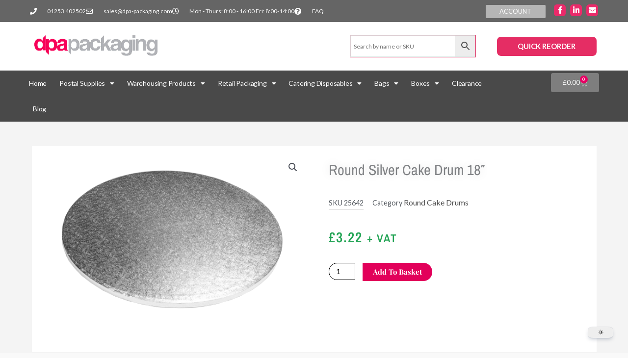

--- FILE ---
content_type: text/css
request_url: https://www.dpa-packaging.com/wp-content/uploads/elementor/css/post-294.css?ver=1766466335
body_size: 1915
content:
.elementor-294 .elementor-element.elementor-element-132f5a > .elementor-container > .elementor-column > .elementor-widget-wrap{align-content:center;align-items:center;}.elementor-294 .elementor-element.elementor-element-132f5a:not(.elementor-motion-effects-element-type-background), .elementor-294 .elementor-element.elementor-element-132f5a > .elementor-motion-effects-container > .elementor-motion-effects-layer{background-color:#656565;}.elementor-294 .elementor-element.elementor-element-132f5a > .elementor-container{max-width:1159px;min-height:45px;}.elementor-294 .elementor-element.elementor-element-132f5a{transition:background 0.3s, border 0.3s, border-radius 0.3s, box-shadow 0.3s;}.elementor-294 .elementor-element.elementor-element-132f5a > .elementor-background-overlay{transition:background 0.3s, border-radius 0.3s, opacity 0.3s;}.elementor-294 .elementor-element.elementor-element-7bafeaa1 .elementor-icon-list-items:not(.elementor-inline-items) .elementor-icon-list-item:not(:last-child){padding-block-end:calc(28px/2);}.elementor-294 .elementor-element.elementor-element-7bafeaa1 .elementor-icon-list-items:not(.elementor-inline-items) .elementor-icon-list-item:not(:first-child){margin-block-start:calc(28px/2);}.elementor-294 .elementor-element.elementor-element-7bafeaa1 .elementor-icon-list-items.elementor-inline-items .elementor-icon-list-item{margin-inline:calc(28px/2);}.elementor-294 .elementor-element.elementor-element-7bafeaa1 .elementor-icon-list-items.elementor-inline-items{margin-inline:calc(-28px/2);}.elementor-294 .elementor-element.elementor-element-7bafeaa1 .elementor-icon-list-items.elementor-inline-items .elementor-icon-list-item:after{inset-inline-end:calc(-28px/2);}.elementor-294 .elementor-element.elementor-element-7bafeaa1 .elementor-icon-list-icon i{color:#ffffff;transition:color 0.3s;}.elementor-294 .elementor-element.elementor-element-7bafeaa1 .elementor-icon-list-icon svg{fill:#ffffff;transition:fill 0.3s;}.elementor-294 .elementor-element.elementor-element-7bafeaa1{--e-icon-list-icon-size:14px;--icon-vertical-offset:0px;}.elementor-294 .elementor-element.elementor-element-7bafeaa1 .elementor-icon-list-icon{padding-inline-end:13px;}.elementor-294 .elementor-element.elementor-element-7bafeaa1 .elementor-icon-list-item > .elementor-icon-list-text, .elementor-294 .elementor-element.elementor-element-7bafeaa1 .elementor-icon-list-item > a{font-size:12px;}.elementor-294 .elementor-element.elementor-element-7bafeaa1 .elementor-icon-list-text{color:#ffffff;transition:color 0.3s;}.elementor-294 .elementor-element.elementor-element-84b094e .elementor-button{background-color:#b5b5b5;padding:7px 7px 7px 7px;}.elementor-294 .elementor-element.elementor-element-84b094e > .elementor-widget-container{margin:5px 5px 5px 5px;}.elementor-294 .elementor-element.elementor-element-323c7a6b{--grid-template-columns:repeat(0, auto);--icon-size:15px;--grid-column-gap:6px;--grid-row-gap:0px;}.elementor-294 .elementor-element.elementor-element-323c7a6b .elementor-widget-container{text-align:right;}.elementor-294 .elementor-element.elementor-element-323c7a6b .elementor-social-icon{background-color:#ea2a6a;--icon-padding:0.3em;}.elementor-294 .elementor-element.elementor-element-323c7a6b .elementor-social-icon i{color:#ffffff;}.elementor-294 .elementor-element.elementor-element-323c7a6b .elementor-social-icon svg{fill:#ffffff;}.elementor-294 .elementor-element.elementor-element-323c7a6b .elementor-icon{border-radius:6px 6px 6px 6px;}.elementor-294 .elementor-element.elementor-element-323c7a6b .elementor-social-icon:hover{background-color:#e8e8e8;}.elementor-294 .elementor-element.elementor-element-7852b68e > .elementor-container > .elementor-column > .elementor-widget-wrap{align-content:center;align-items:center;}.elementor-294 .elementor-element.elementor-element-7852b68e:not(.elementor-motion-effects-element-type-background), .elementor-294 .elementor-element.elementor-element-7852b68e > .elementor-motion-effects-container > .elementor-motion-effects-layer{background-color:#ffffff;}.elementor-294 .elementor-element.elementor-element-7852b68e > .elementor-container{max-width:1152px;min-height:98px;}.elementor-294 .elementor-element.elementor-element-7852b68e{border-style:solid;border-width:0px 0px 1px 0px;border-color:#d8d8d8;transition:background 0.3s, border 0.3s, border-radius 0.3s, box-shadow 0.3s;margin-top:0px;margin-bottom:0px;padding:0px 0px 0px 0px;}.elementor-294 .elementor-element.elementor-element-7852b68e > .elementor-background-overlay{transition:background 0.3s, border-radius 0.3s, opacity 0.3s;}.elementor-294 .elementor-element.elementor-element-365314fe > .elementor-element-populated{margin:0px 0px 0px 0px;--e-column-margin-right:0px;--e-column-margin-left:0px;padding:0px 20px 0px 0px;}.elementor-294 .elementor-element.elementor-element-7aba110{text-align:center;}.elementor-294 .elementor-element.elementor-element-43c8bb4 > .elementor-widget-container{border-style:solid;border-width:1px 1px 1px 1px;border-color:var( --e-global-color-c509b9f );border-radius:0px 0px 0px 0px;}.elementor-294 .elementor-element.elementor-element-78c9ea1 .elementor-button{background-color:#E52D64;font-weight:800;fill:#FFFFFF;color:#FFFFFF;border-radius:8px 8px 8px 8px;}.elementor-294 .elementor-element.elementor-element-78c9ea1 .elementor-button:hover, .elementor-294 .elementor-element.elementor-element-78c9ea1 .elementor-button:focus{background-color:#E52D64;color:#FFFFFF;}.elementor-294 .elementor-element.elementor-element-78c9ea1 .elementor-button:hover svg, .elementor-294 .elementor-element.elementor-element-78c9ea1 .elementor-button:focus svg{fill:#FFFFFF;}.elementor-294 .elementor-element.elementor-element-5a0f2c5:not(.elementor-motion-effects-element-type-background), .elementor-294 .elementor-element.elementor-element-5a0f2c5 > .elementor-motion-effects-container > .elementor-motion-effects-layer{background-color:#494949;}.elementor-294 .elementor-element.elementor-element-5a0f2c5 > .elementor-container{max-width:1172px;}.elementor-294 .elementor-element.elementor-element-5a0f2c5{transition:background 0.3s, border 0.3s, border-radius 0.3s, box-shadow 0.3s;}.elementor-294 .elementor-element.elementor-element-5a0f2c5 > .elementor-background-overlay{transition:background 0.3s, border-radius 0.3s, opacity 0.3s;}.elementor-294 .elementor-element.elementor-element-267611a > .elementor-element-populated{margin:0px 0px 0px 0px;--e-column-margin-right:0px;--e-column-margin-left:0px;padding:0px 0px 0px 0px;}.elementor-294 .elementor-element.elementor-element-18c36f08 .elementor-menu-toggle{margin-left:auto;background-color:rgba(0,0,0,0);}.elementor-294 .elementor-element.elementor-element-18c36f08 .elementor-nav-menu .elementor-item{font-size:14px;font-weight:500;letter-spacing:-0.2px;}.elementor-294 .elementor-element.elementor-element-18c36f08 .elementor-nav-menu--main .elementor-item{color:#ffffff;fill:#ffffff;padding-left:5px;padding-right:5px;padding-top:16px;padding-bottom:16px;}.elementor-294 .elementor-element.elementor-element-18c36f08 .elementor-nav-menu--main .elementor-item:hover,
					.elementor-294 .elementor-element.elementor-element-18c36f08 .elementor-nav-menu--main .elementor-item.elementor-item-active,
					.elementor-294 .elementor-element.elementor-element-18c36f08 .elementor-nav-menu--main .elementor-item.highlighted,
					.elementor-294 .elementor-element.elementor-element-18c36f08 .elementor-nav-menu--main .elementor-item:focus{color:#fff;}.elementor-294 .elementor-element.elementor-element-18c36f08 .elementor-nav-menu--main:not(.e--pointer-framed) .elementor-item:before,
					.elementor-294 .elementor-element.elementor-element-18c36f08 .elementor-nav-menu--main:not(.e--pointer-framed) .elementor-item:after{background-color:#ea2a6a;}.elementor-294 .elementor-element.elementor-element-18c36f08 .e--pointer-framed .elementor-item:before,
					.elementor-294 .elementor-element.elementor-element-18c36f08 .e--pointer-framed .elementor-item:after{border-color:#ea2a6a;}.elementor-294 .elementor-element.elementor-element-18c36f08{--e-nav-menu-horizontal-menu-item-margin:calc( 16px / 2 );--nav-menu-icon-size:34px;}.elementor-294 .elementor-element.elementor-element-18c36f08 .elementor-nav-menu--main:not(.elementor-nav-menu--layout-horizontal) .elementor-nav-menu > li:not(:last-child){margin-bottom:16px;}.elementor-294 .elementor-element.elementor-element-18c36f08 .elementor-nav-menu--dropdown{background-color:#f9f9f9;border-radius:10px 10px 10px 10px;}.elementor-294 .elementor-element.elementor-element-18c36f08 .elementor-nav-menu--dropdown a:hover,
					.elementor-294 .elementor-element.elementor-element-18c36f08 .elementor-nav-menu--dropdown a:focus,
					.elementor-294 .elementor-element.elementor-element-18c36f08 .elementor-nav-menu--dropdown a.elementor-item-active,
					.elementor-294 .elementor-element.elementor-element-18c36f08 .elementor-nav-menu--dropdown a.highlighted{background-color:#e2045d;}.elementor-294 .elementor-element.elementor-element-18c36f08 .elementor-nav-menu--dropdown li:first-child a{border-top-left-radius:10px;border-top-right-radius:10px;}.elementor-294 .elementor-element.elementor-element-18c36f08 .elementor-nav-menu--dropdown li:last-child a{border-bottom-right-radius:10px;border-bottom-left-radius:10px;}.elementor-294 .elementor-element.elementor-element-18c36f08 .elementor-nav-menu--main .elementor-nav-menu--dropdown, .elementor-294 .elementor-element.elementor-element-18c36f08 .elementor-nav-menu__container.elementor-nav-menu--dropdown{box-shadow:0px 11px 10px 0px rgba(0,0,0,0.5);}.elementor-294 .elementor-element.elementor-element-18c36f08 .elementor-nav-menu--dropdown a{padding-left:13px;padding-right:13px;}.elementor-294 .elementor-element.elementor-element-18c36f08 .elementor-nav-menu--dropdown li:not(:last-child){border-style:solid;border-color:rgba(198,0,66,0.18);border-bottom-width:1px;}.elementor-294 .elementor-element.elementor-element-18c36f08 div.elementor-menu-toggle{color:#eaeaea;}.elementor-294 .elementor-element.elementor-element-18c36f08 div.elementor-menu-toggle svg{fill:#eaeaea;}.elementor-294 .elementor-element.elementor-element-240bae3 > .elementor-element-populated{margin:0px 0px 0px 0px;--e-column-margin-right:0px;--e-column-margin-left:0px;padding:0px 0px 0px 0px;}.elementor-294 .elementor-element.elementor-element-7d08bce{width:var( --container-widget-width, 100% );max-width:100%;--container-widget-width:100%;--container-widget-flex-grow:0;--main-alignment:right;--divider-style:solid;--subtotal-divider-style:solid;--elementor-remove-from-cart-button:none;--remove-from-cart-button:block;--toggle-button-text-color:#ffffff;--toggle-button-icon-color:#efefef;--toggle-button-background-color:#7E7E7E;--toggle-button-border-width:0px;--toggle-button-border-radius:4px;--toggle-icon-size:15px;--items-indicator-background-color:#e80064;--cart-border-style:none;--cart-footer-layout:1fr 1fr;--products-max-height-sidecart:calc(100vh - 240px);--products-max-height-minicart:calc(100vh - 385px);}.elementor-294 .elementor-element.elementor-element-7d08bce > .elementor-widget-container{margin:5px 5px 5px 5px;padding:0px 0px 0px 0px;}.elementor-294 .elementor-element.elementor-element-7d08bce .elementor-menu-cart__toggle .elementor-button{font-size:13px;gap:14px;}.elementor-294 .elementor-element.elementor-element-7d08bce .elementor-menu-cart__subtotal{font-size:1px;}.elementor-294 .elementor-element.elementor-element-7d08bce .widget_shopping_cart_content{--subtotal-divider-left-width:0;--subtotal-divider-right-width:0;}.elementor-theme-builder-content-area{height:400px;}.elementor-location-header:before, .elementor-location-footer:before{content:"";display:table;clear:both;}@media(max-width:1024px){.elementor-294 .elementor-element.elementor-element-132f5a{padding:10px 20px 10px 20px;}.elementor-294 .elementor-element.elementor-element-323c7a6b .elementor-social-icon{--icon-padding:0.9em;}.elementor-294 .elementor-element.elementor-element-7852b68e{padding:40px 20px 40px 20px;}}@media(max-width:767px){.elementor-294 .elementor-element.elementor-element-132f5a{padding:10px 20px 10px 20px;}.elementor-294 .elementor-element.elementor-element-7bafeaa1 .elementor-icon-list-items:not(.elementor-inline-items) .elementor-icon-list-item:not(:last-child){padding-block-end:calc(20px/2);}.elementor-294 .elementor-element.elementor-element-7bafeaa1 .elementor-icon-list-items:not(.elementor-inline-items) .elementor-icon-list-item:not(:first-child){margin-block-start:calc(20px/2);}.elementor-294 .elementor-element.elementor-element-7bafeaa1 .elementor-icon-list-items.elementor-inline-items .elementor-icon-list-item{margin-inline:calc(20px/2);}.elementor-294 .elementor-element.elementor-element-7bafeaa1 .elementor-icon-list-items.elementor-inline-items{margin-inline:calc(-20px/2);}.elementor-294 .elementor-element.elementor-element-7bafeaa1 .elementor-icon-list-items.elementor-inline-items .elementor-icon-list-item:after{inset-inline-end:calc(-20px/2);}.elementor-294 .elementor-element.elementor-element-7bafeaa1 .elementor-icon-list-item > .elementor-icon-list-text, .elementor-294 .elementor-element.elementor-element-7bafeaa1 .elementor-icon-list-item > a{line-height:1.9em;}.elementor-294 .elementor-element.elementor-element-351217a4 > .elementor-element-populated{margin:0px 0px 0px 0px;--e-column-margin-right:0px;--e-column-margin-left:0px;}.elementor-294 .elementor-element.elementor-element-323c7a6b .elementor-widget-container{text-align:center;}.elementor-294 .elementor-element.elementor-element-7852b68e{padding:0px 0px 0px 0px;}.elementor-294 .elementor-element.elementor-element-365314fe{width:100%;}.elementor-294 .elementor-element.elementor-element-365314fe > .elementor-element-populated{margin:0px 0px 0px 0px;--e-column-margin-right:0px;--e-column-margin-left:0px;padding:10px 10px 10px 10px;}.elementor-294 .elementor-element.elementor-element-7aba110 > .elementor-widget-container{margin:0px 0px -15px 0px;}.elementor-294 .elementor-element.elementor-element-c0a6ada > .elementor-element-populated{margin:-0px 0px 0px 0px;--e-column-margin-right:0px;--e-column-margin-left:0px;padding:10px 10px 10px 10px;}.elementor-294 .elementor-element.elementor-element-c3f3609 > .elementor-element-populated{margin:-10px 0px 0px 0px;--e-column-margin-right:0px;--e-column-margin-left:0px;}.elementor-294 .elementor-element.elementor-element-78c9ea1 > .elementor-widget-container{margin:10px 10px 10px 10px;}.elementor-294 .elementor-element.elementor-element-5a0f2c5{padding:10px 10px 10px 10px;}.elementor-294 .elementor-element.elementor-element-267611a{width:30%;}.elementor-294 .elementor-element.elementor-element-18c36f08 .elementor-nav-menu--dropdown a{padding-top:13px;padding-bottom:13px;}.elementor-294 .elementor-element.elementor-element-18c36f08 .elementor-nav-menu--main > .elementor-nav-menu > li > .elementor-nav-menu--dropdown, .elementor-294 .elementor-element.elementor-element-18c36f08 .elementor-nav-menu__container.elementor-nav-menu--dropdown{margin-top:2px !important;}.elementor-294 .elementor-element.elementor-element-240bae3{width:70%;}.elementor-294 .elementor-element.elementor-element-7d08bce{--main-alignment:left;}}@media(min-width:768px){.elementor-294 .elementor-element.elementor-element-971618d{width:79.724%;}.elementor-294 .elementor-element.elementor-element-9a00a91{width:11.475%;}.elementor-294 .elementor-element.elementor-element-351217a4{width:8.8%;}.elementor-294 .elementor-element.elementor-element-365314fe{width:24.74%;}.elementor-294 .elementor-element.elementor-element-4a67067{width:31.58%;}.elementor-294 .elementor-element.elementor-element-c0a6ada{width:22.308%;}.elementor-294 .elementor-element.elementor-element-d2cb450{width:3.715%;}.elementor-294 .elementor-element.elementor-element-c3f3609{width:17.652%;}.elementor-294 .elementor-element.elementor-element-267611a{width:83.788%;}.elementor-294 .elementor-element.elementor-element-240bae3{width:16.212%;}}@media(max-width:1024px) and (min-width:768px){.elementor-294 .elementor-element.elementor-element-971618d{width:70%;}.elementor-294 .elementor-element.elementor-element-351217a4{width:30%;}}

--- FILE ---
content_type: text/css
request_url: https://www.dpa-packaging.com/wp-content/uploads/elementor/css/post-1786.css?ver=1766466335
body_size: 1506
content:
.elementor-1786 .elementor-element.elementor-element-3432ed20 > .elementor-container > .elementor-column > .elementor-widget-wrap{align-content:center;align-items:center;}.elementor-1786 .elementor-element.elementor-element-3432ed20:not(.elementor-motion-effects-element-type-background), .elementor-1786 .elementor-element.elementor-element-3432ed20 > .elementor-motion-effects-container > .elementor-motion-effects-layer{background-color:transparent;background-image:linear-gradient(360deg, #575860 0%, #3a3a3a 100%);}.elementor-1786 .elementor-element.elementor-element-3432ed20{border-style:solid;border-width:10px 0px 0px 0px;border-color:#f70058;transition:background 0.3s, border 0.3s, border-radius 0.3s, box-shadow 0.3s;padding:70px 0px 20px 0px;}.elementor-1786 .elementor-element.elementor-element-3432ed20 > .elementor-background-overlay{transition:background 0.3s, border-radius 0.3s, opacity 0.3s;}.elementor-1786 .elementor-element.elementor-element-45c0361 > .elementor-element-populated{margin:0px 0px 0px 0px;--e-column-margin-right:0px;--e-column-margin-left:0px;padding:0px 0px 0px 0px;}.elementor-1786 .elementor-element.elementor-element-56783853{margin-top:0px;margin-bottom:0px;padding:0px 0px 0px 0px;}.elementor-1786 .elementor-element.elementor-element-21b8911d .elementor-heading-title{font-size:15px;font-weight:600;text-transform:uppercase;color:#f70058;}.elementor-1786 .elementor-element.elementor-element-106e87bb .elementor-icon-list-items:not(.elementor-inline-items) .elementor-icon-list-item:not(:last-child){padding-block-end:calc(1px/2);}.elementor-1786 .elementor-element.elementor-element-106e87bb .elementor-icon-list-items:not(.elementor-inline-items) .elementor-icon-list-item:not(:first-child){margin-block-start:calc(1px/2);}.elementor-1786 .elementor-element.elementor-element-106e87bb .elementor-icon-list-items.elementor-inline-items .elementor-icon-list-item{margin-inline:calc(1px/2);}.elementor-1786 .elementor-element.elementor-element-106e87bb .elementor-icon-list-items.elementor-inline-items{margin-inline:calc(-1px/2);}.elementor-1786 .elementor-element.elementor-element-106e87bb .elementor-icon-list-items.elementor-inline-items .elementor-icon-list-item:after{inset-inline-end:calc(-1px/2);}.elementor-1786 .elementor-element.elementor-element-106e87bb .elementor-icon-list-icon i{transition:color 0.3s;}.elementor-1786 .elementor-element.elementor-element-106e87bb .elementor-icon-list-icon svg{transition:fill 0.3s;}.elementor-1786 .elementor-element.elementor-element-106e87bb{--e-icon-list-icon-size:6px;--icon-vertical-offset:0px;}.elementor-1786 .elementor-element.elementor-element-106e87bb .elementor-icon-list-icon{padding-inline-end:0px;}.elementor-1786 .elementor-element.elementor-element-106e87bb .elementor-icon-list-item > .elementor-icon-list-text, .elementor-1786 .elementor-element.elementor-element-106e87bb .elementor-icon-list-item > a{font-size:14px;font-weight:300;line-height:1.5em;}.elementor-1786 .elementor-element.elementor-element-106e87bb .elementor-icon-list-text{color:#ffffff;transition:color 0.3s;}.elementor-1786 .elementor-element.elementor-element-3df78df9 .elementor-heading-title{font-size:15px;font-weight:600;text-transform:uppercase;color:#f70058;}.elementor-1786 .elementor-element.elementor-element-b400fb4{line-height:1.4em;color:#ffffff;}.elementor-1786 .elementor-element.elementor-element-4bb620f6 .elementor-heading-title{font-size:15px;font-weight:600;text-transform:uppercase;color:#f70058;}.elementor-1786 .elementor-element.elementor-element-631c43a4{font-size:14px;font-weight:300;color:#ffffff;}.elementor-1786 .elementor-element.elementor-element-397ce3e .elementor-field-group{padding-right:calc( 0px/2 );padding-left:calc( 0px/2 );margin-bottom:0px;}.elementor-1786 .elementor-element.elementor-element-397ce3e .elementor-form-fields-wrapper{margin-left:calc( -0px/2 );margin-right:calc( -0px/2 );margin-bottom:-0px;}.elementor-1786 .elementor-element.elementor-element-397ce3e .elementor-field-group.recaptcha_v3-bottomleft, .elementor-1786 .elementor-element.elementor-element-397ce3e .elementor-field-group.recaptcha_v3-bottomright{margin-bottom:0;}body.rtl .elementor-1786 .elementor-element.elementor-element-397ce3e .elementor-labels-inline .elementor-field-group > label{padding-left:0px;}body:not(.rtl) .elementor-1786 .elementor-element.elementor-element-397ce3e .elementor-labels-inline .elementor-field-group > label{padding-right:0px;}body .elementor-1786 .elementor-element.elementor-element-397ce3e .elementor-labels-above .elementor-field-group > label{padding-bottom:0px;}.elementor-1786 .elementor-element.elementor-element-397ce3e .elementor-field-group > label, .elementor-1786 .elementor-element.elementor-element-397ce3e .elementor-field-subgroup label{color:#ffffff;}.elementor-1786 .elementor-element.elementor-element-397ce3e .elementor-field-group > label{font-size:12px;}.elementor-1786 .elementor-element.elementor-element-397ce3e .elementor-field-type-html{padding-bottom:0px;}.elementor-1786 .elementor-element.elementor-element-397ce3e .elementor-field-group .elementor-field{color:#000000;}.elementor-1786 .elementor-element.elementor-element-397ce3e .elementor-field-group .elementor-field, .elementor-1786 .elementor-element.elementor-element-397ce3e .elementor-field-subgroup label{font-size:14px;font-weight:300;}.elementor-1786 .elementor-element.elementor-element-397ce3e .elementor-field-group .elementor-field:not(.elementor-select-wrapper){background-color:#ffffff;border-width:0px 0px 0px 0px;border-radius:0px 0px 0px 0px;}.elementor-1786 .elementor-element.elementor-element-397ce3e .elementor-field-group .elementor-select-wrapper select{background-color:#ffffff;border-width:0px 0px 0px 0px;border-radius:0px 0px 0px 0px;}.elementor-1786 .elementor-element.elementor-element-397ce3e .elementor-button{font-size:14px;font-weight:600;text-transform:uppercase;border-radius:0px 0px 0px 0px;}.elementor-1786 .elementor-element.elementor-element-397ce3e .e-form__buttons__wrapper__button-next{background-color:#f70058;color:#ffffff;}.elementor-1786 .elementor-element.elementor-element-397ce3e .elementor-button[type="submit"]{background-color:#f70058;color:#ffffff;}.elementor-1786 .elementor-element.elementor-element-397ce3e .elementor-button[type="submit"] svg *{fill:#ffffff;}.elementor-1786 .elementor-element.elementor-element-397ce3e .e-form__buttons__wrapper__button-previous{color:#ffffff;}.elementor-1786 .elementor-element.elementor-element-397ce3e .e-form__buttons__wrapper__button-next:hover{background-color:#00ce1b;color:#ffffff;}.elementor-1786 .elementor-element.elementor-element-397ce3e .elementor-button[type="submit"]:hover{background-color:#00ce1b;color:#ffffff;}.elementor-1786 .elementor-element.elementor-element-397ce3e .elementor-button[type="submit"]:hover svg *{fill:#ffffff;}.elementor-1786 .elementor-element.elementor-element-397ce3e .e-form__buttons__wrapper__button-previous:hover{color:#ffffff;}.elementor-1786 .elementor-element.elementor-element-397ce3e{--e-form-steps-indicators-spacing:20px;--e-form-steps-indicator-padding:30px;--e-form-steps-indicator-inactive-secondary-color:#ffffff;--e-form-steps-indicator-active-secondary-color:#ffffff;--e-form-steps-indicator-completed-secondary-color:#ffffff;--e-form-steps-divider-width:1px;--e-form-steps-divider-gap:10px;}.elementor-1786 .elementor-element.elementor-element-ed0218a > .elementor-widget-container{margin:30px 0px 0px 0px;padding:10px 10px 10px 10px;}.elementor-1786 .elementor-element.elementor-element-ed0218a{font-size:13px;font-weight:300;color:#999999;}.elementor-1786 .elementor-element.elementor-element-7fbaa84b{border-style:dotted;border-width:1px 0px 0px 0px;border-color:rgba(255,255,255,0.56);margin-top:0px;margin-bottom:0px;padding:30px 0px 0px 0px;}.elementor-1786 .elementor-element.elementor-element-53788386{--grid-template-columns:repeat(0, auto);--icon-size:14px;--grid-column-gap:10px;--grid-row-gap:0px;}.elementor-1786 .elementor-element.elementor-element-53788386 .elementor-widget-container{text-align:right;}.elementor-1786 .elementor-element.elementor-element-53788386 .elementor-social-icon{--icon-padding:1em;}.elementor-1786 .elementor-element.elementor-element-10470c8{border-style:dotted;border-width:1px 0px 0px 0px;border-color:rgba(255,255,255,0.56);transition:background 0.3s, border 0.3s, border-radius 0.3s, box-shadow 0.3s;margin-top:0px;margin-bottom:0px;padding:20px 0px 0px 0px;}.elementor-1786 .elementor-element.elementor-element-10470c8 > .elementor-background-overlay{transition:background 0.3s, border-radius 0.3s, opacity 0.3s;}.elementor-1786 .elementor-element.elementor-element-5f64e09 > .elementor-element-populated{margin:0px 0px 0px 0px;--e-column-margin-right:0px;--e-column-margin-left:0px;padding:0px 0px 0px 0px;}.elementor-1786 .elementor-element.elementor-element-e9333c3 > .elementor-widget-container{margin:0px 0px 0px 0px;padding:10px 10px 10px 10px;}.elementor-1786 .elementor-element.elementor-element-e9333c3{font-size:13px;font-weight:300;color:#000000;}.elementor-theme-builder-content-area{height:400px;}.elementor-location-header:before, .elementor-location-footer:before{content:"";display:table;clear:both;}@media(max-width:1024px){.elementor-1786 .elementor-element.elementor-element-3432ed20{padding:50px 20px 20px 20px;}.elementor-1786 .elementor-element.elementor-element-106e87bb .elementor-icon-list-item > .elementor-icon-list-text, .elementor-1786 .elementor-element.elementor-element-106e87bb .elementor-icon-list-item > a{font-size:13px;}.elementor-1786 .elementor-element.elementor-element-7742a81a > .elementor-element-populated{margin:60px 0px 0px 0px;--e-column-margin-right:0px;--e-column-margin-left:0px;padding:0% 20% 0% 20%;}.elementor-1786 .elementor-element.elementor-element-4bb620f6{text-align:center;}.elementor-1786 .elementor-element.elementor-element-631c43a4{text-align:center;}.elementor-1786 .elementor-element.elementor-element-ed0218a{text-align:center;}.elementor-1786 .elementor-element.elementor-element-7fbaa84b{margin-top:70px;margin-bottom:0px;}.elementor-1786 .elementor-element.elementor-element-10470c8{margin-top:70px;margin-bottom:0px;}.elementor-1786 .elementor-element.elementor-element-e9333c3{text-align:center;}}@media(max-width:767px){.elementor-1786 .elementor-element.elementor-element-3432ed20{padding:40px 15px 20px 15px;}.elementor-1786 .elementor-element.elementor-element-45c0361 > .elementor-element-populated{padding:0px 0px 0px 0px;}.elementor-1786 .elementor-element.elementor-element-23f12875{width:100%;}.elementor-1786 .elementor-element.elementor-element-7ead9fe2{width:100%;}.elementor-1786 .elementor-element.elementor-element-7742a81a > .elementor-element-populated{margin:40px 0px 0px 0px;--e-column-margin-right:0px;--e-column-margin-left:0px;padding:10px 10px 10px 10px;}.elementor-1786 .elementor-element.elementor-element-4bb620f6{text-align:left;}.elementor-1786 .elementor-element.elementor-element-631c43a4{text-align:left;}.elementor-1786 .elementor-element.elementor-element-ed0218a{text-align:left;}.elementor-1786 .elementor-element.elementor-element-7fbaa84b{margin-top:40px;margin-bottom:0px;}.elementor-1786 .elementor-element.elementor-element-5d134abb{width:40%;}.elementor-1786 .elementor-element.elementor-element-1c751fa7{width:60%;}.elementor-1786 .elementor-element.elementor-element-53788386{--icon-size:11px;--grid-column-gap:6px;}.elementor-1786 .elementor-element.elementor-element-53788386 .elementor-social-icon{--icon-padding:0.6em;}.elementor-1786 .elementor-element.elementor-element-10470c8{margin-top:40px;margin-bottom:0px;}.elementor-1786 .elementor-element.elementor-element-5f64e09{width:60%;}.elementor-1786 .elementor-element.elementor-element-e9333c3{text-align:left;}}@media(min-width:768px){.elementor-1786 .elementor-element.elementor-element-23f12875{width:25.932%;}.elementor-1786 .elementor-element.elementor-element-7ead9fe2{width:27.543%;}.elementor-1786 .elementor-element.elementor-element-7742a81a{width:46.524%;}.elementor-1786 .elementor-element.elementor-element-5d134abb{width:20.169%;}.elementor-1786 .elementor-element.elementor-element-1c751fa7{width:79.831%;}}@media(max-width:1024px) and (min-width:768px){.elementor-1786 .elementor-element.elementor-element-23f12875{width:33%;}.elementor-1786 .elementor-element.elementor-element-7ead9fe2{width:33%;}.elementor-1786 .elementor-element.elementor-element-7742a81a{width:100%;}.elementor-1786 .elementor-element.elementor-element-5d134abb{width:40%;}.elementor-1786 .elementor-element.elementor-element-1c751fa7{width:60%;}.elementor-1786 .elementor-element.elementor-element-5f64e09{width:60%;}}

--- FILE ---
content_type: text/css
request_url: https://www.dpa-packaging.com/wp-content/uploads/elementor/css/post-1731.css?ver=1766466339
body_size: 1978
content:
.elementor-1731 .elementor-element.elementor-element-37a0ee26:not(.elementor-motion-effects-element-type-background), .elementor-1731 .elementor-element.elementor-element-37a0ee26 > .elementor-motion-effects-container > .elementor-motion-effects-layer{background-color:#f4f4f4;}.elementor-1731 .elementor-element.elementor-element-37a0ee26 > .elementor-container{max-width:1151px;}.elementor-1731 .elementor-element.elementor-element-37a0ee26{transition:background 0.3s, border 0.3s, border-radius 0.3s, box-shadow 0.3s;padding:50px 0px 50px 0px;}.elementor-1731 .elementor-element.elementor-element-37a0ee26 > .elementor-background-overlay{transition:background 0.3s, border-radius 0.3s, opacity 0.3s;}.elementor-1731 .elementor-element.elementor-element-7174ff7:not(.elementor-motion-effects-element-type-background) > .elementor-widget-wrap, .elementor-1731 .elementor-element.elementor-element-7174ff7 > .elementor-widget-wrap > .elementor-motion-effects-container > .elementor-motion-effects-layer{background-color:#FFFFFF;}.elementor-1731 .elementor-element.elementor-element-7174ff7 > .elementor-element-populated{transition:background 0.3s, border 0.3s, border-radius 0.3s, box-shadow 0.3s;}.elementor-1731 .elementor-element.elementor-element-7174ff7 > .elementor-element-populated > .elementor-background-overlay{transition:background 0.3s, border-radius 0.3s, opacity 0.3s;}.elementor-1731 .elementor-element.elementor-element-461df812:not(.elementor-motion-effects-element-type-background) > .elementor-widget-wrap, .elementor-1731 .elementor-element.elementor-element-461df812 > .elementor-widget-wrap > .elementor-motion-effects-container > .elementor-motion-effects-layer{background-color:#ffffff;}.elementor-bc-flex-widget .elementor-1731 .elementor-element.elementor-element-461df812.elementor-column .elementor-widget-wrap{align-items:flex-start;}.elementor-1731 .elementor-element.elementor-element-461df812.elementor-column.elementor-element[data-element_type="column"] > .elementor-widget-wrap.elementor-element-populated{align-content:flex-start;align-items:flex-start;}.elementor-1731 .elementor-element.elementor-element-461df812 > .elementor-widget-wrap > .elementor-widget:not(.elementor-widget__width-auto):not(.elementor-widget__width-initial):not(:last-child):not(.elementor-absolute){margin-bottom:30px;}.elementor-1731 .elementor-element.elementor-element-461df812 > .elementor-element-populated{box-shadow:0px 0px 0px 0px rgba(0,0,0,0.12);transition:background 0.3s, border 0.3s, border-radius 0.3s, box-shadow 0.3s;margin:0px 0px 0px 0px;--e-column-margin-right:0px;--e-column-margin-left:0px;padding:30px 30px 30px 30px;}.elementor-1731 .elementor-element.elementor-element-461df812 > .elementor-element-populated > .elementor-background-overlay{transition:background 0.3s, border-radius 0.3s, opacity 0.3s;}.woocommerce .elementor-1731 .elementor-element.elementor-element-618e728b .star-rating{color:#000000;font-size:0.6em;}.woocommerce .elementor-1731 .elementor-element.elementor-element-618e728b .star-rating::before{color:#000000;}.woocommerce .elementor-1731 .elementor-element.elementor-element-618e728b .woocommerce-review-link{color:#000000;font-family:"Times New Roman", Sans-serif;font-size:10px;font-weight:700;text-transform:uppercase;}.woocommerce:not(.rtl) .elementor-1731 .elementor-element.elementor-element-618e728b .star-rating{margin-right:0.9em;}.woocommerce.rtl .elementor-1731 .elementor-element.elementor-element-618e728b .star-rating{margin-left:0.9em;}.elementor-1731 .elementor-element.elementor-element-610e05bd > .elementor-widget-container{margin:0px 0px -20px 0px;}.elementor-1731 .elementor-element.elementor-element-610e05bd{text-align:left;}.elementor-1731 .elementor-element.elementor-element-610e05bd .elementor-heading-title{font-family:"Archivo Narrow", Sans-serif;font-weight:100;text-transform:capitalize;text-shadow:0px 0px 20px rgba(0,0,0,0.13);}.elementor-1731 .elementor-element.elementor-element-d88fb52 > .elementor-widget-container{margin:0px 0px -20px 0px;}.elementor-1731 .elementor-element.elementor-element-d88fb52 .elementor-heading-title{line-height:27px;color:var( --e-global-color-c509b9f );}.elementor-1731 .elementor-element.elementor-element-9c7196a:not(.elementor-woo-meta--view-inline) .product_meta .detail-container:not(:last-child){padding-bottom:calc(1px/2);}.elementor-1731 .elementor-element.elementor-element-9c7196a:not(.elementor-woo-meta--view-inline) .product_meta .detail-container:not(:first-child){margin-top:calc(1px/2);}.elementor-1731 .elementor-element.elementor-element-9c7196a.elementor-woo-meta--view-inline .product_meta .detail-container{margin-right:calc(1px/2);margin-left:calc(1px/2);}.elementor-1731 .elementor-element.elementor-element-9c7196a.elementor-woo-meta--view-inline .product_meta{margin-right:calc(-1px/2);margin-left:calc(-1px/2);}body:not(.rtl) .elementor-1731 .elementor-element.elementor-element-9c7196a.elementor-woo-meta--view-inline .detail-container:after{right:calc( (-1px/2) + (-1px/2) );}body:not.rtl .elementor-1731 .elementor-element.elementor-element-9c7196a.elementor-woo-meta--view-inline .detail-container:after{left:calc( (-1px/2) - (1px/2) );}.elementor-1731 .elementor-element.elementor-element-9c7196a .product_meta .detail-container:not(:last-child):after{content:"";border-color:#ddd;}.elementor-1731 .elementor-element.elementor-element-9c7196a:not(.elementor-woo-meta--view-inline) .product_meta .detail-container:not(:last-child):after{border-top-style:solid;border-top-width:1px;margin-bottom:calc(-1px/2);}.elementor-1731 .elementor-element.elementor-element-9c7196a.elementor-woo-meta--view-inline .product_meta .detail-container:not(:last-child):after{border-left-style:solid;border-left-width:1px;}.elementor-1731 .elementor-element.elementor-element-9c7196a{font-size:16px;color:#54595f;}.elementor-1731 .elementor-element.elementor-element-9c7196a a{font-size:16px;}.elementor-1731 .elementor-element.elementor-element-6dc4704e{text-align:left;}.woocommerce .elementor-1731 .elementor-element.elementor-element-6dc4704e .price{color:#23a455;font-family:"Archivo Narrow", Sans-serif;font-size:29px;font-weight:600;text-transform:none;line-height:1em;letter-spacing:2px;}.woocommerce .elementor-1731 .elementor-element.elementor-element-6dc4704e .price ins{color:#0c0c0c;font-size:23px;font-weight:200;}body:not(.rtl) .elementor-1731 .elementor-element.elementor-element-6dc4704e:not(.elementor-product-price-block-yes) del{margin-right:6px;}body.rtl .elementor-1731 .elementor-element.elementor-element-6dc4704e:not(.elementor-product-price-block-yes) del{margin-left:6px;}.elementor-1731 .elementor-element.elementor-element-6dc4704e.elementor-product-price-block-yes del{margin-bottom:6px;}.elementor-1731 .elementor-element.elementor-element-6ae63230 > .elementor-widget-container{margin:0% 0% 0% 0%;}.elementor-1731 .elementor-element.elementor-element-6ae63230 .cart button, .elementor-1731 .elementor-element.elementor-element-6ae63230 .cart .button{font-family:"Playfair Display", Sans-serif;text-transform:capitalize;border-style:solid;border-width:1px 1px 1px 1px;border-radius:0px 50px 50px 0px;padding:14px 020px 14px 20px;color:#ffffff;background-color:#e2005a;border-color:rgba(0,0,0,0);transition:all 0.2s;}.elementor-1731 .elementor-element.elementor-element-6ae63230 .cart button:hover, .elementor-1731 .elementor-element.elementor-element-6ae63230 .cart .button:hover{color:#000000;background-color:#ffffff;border-color:#000000;}.elementor-1731 .elementor-element.elementor-element-6ae63230{--button-spacing:0px;}.elementor-1731 .elementor-element.elementor-element-6ae63230 .quantity .qty{border-radius:50px 00px 0px 50px;color:#000000;background-color:#ffffff;border-color:#000000;transition:all 0.2s;}.elementor-1731 .elementor-element.elementor-element-6ae63230 .quantity .qty:focus{color:#000000;}.elementor-1731 .elementor-element.elementor-element-16468338 > .elementor-container{max-width:1151px;}.elementor-1731 .elementor-element.elementor-element-16468338{transition:background 0.3s, border 0.3s, border-radius 0.3s, box-shadow 0.3s;margin-top:0%;margin-bottom:0%;padding:0% 10% 5% 10%;}.elementor-1731 .elementor-element.elementor-element-16468338 > .elementor-background-overlay{transition:background 0.3s, border-radius 0.3s, opacity 0.3s;}.elementor-1731 .elementor-element.elementor-element-4d7e4d01:not(.elementor-motion-effects-element-type-background) > .elementor-widget-wrap, .elementor-1731 .elementor-element.elementor-element-4d7e4d01 > .elementor-widget-wrap > .elementor-motion-effects-container > .elementor-motion-effects-layer{background-color:#ffffff;}.elementor-1731 .elementor-element.elementor-element-4d7e4d01 > .elementor-element-populated{box-shadow:0px 0px 30px 0px rgba(0,0,0,0.12);transition:background 0.3s, border 0.3s, border-radius 0.3s, box-shadow 0.3s;margin:25px 0px 0px 0px;--e-column-margin-right:0px;--e-column-margin-left:0px;padding:80px 80px 80px 80px;}.elementor-1731 .elementor-element.elementor-element-4d7e4d01 > .elementor-element-populated > .elementor-background-overlay{transition:background 0.3s, border-radius 0.3s, opacity 0.3s;}.woocommerce .elementor-1731 .elementor-element.elementor-element-4f3a5165 .woocommerce-tabs .woocommerce-Tabs-panel, .woocommerce .elementor-1731 .elementor-element.elementor-element-4f3a5165 .woocommerce-tabs ul.wc-tabs li.active{background-color:rgba(255,255,255,0.9);}.woocommerce .elementor-1731 .elementor-element.elementor-element-4f3a5165 .woocommerce-tabs ul.wc-tabs li.active{border-bottom-color:rgba(255,255,255,0.9);}.woocommerce .elementor-1731 .elementor-element.elementor-element-4f3a5165 .woocommerce-tabs ul.wc-tabs li a{font-family:"Arial", Sans-serif;}.woocommerce .elementor-1731 .elementor-element.elementor-element-4f3a5165 .woocommerce-tabs ul.wc-tabs li{border-radius:4px 4px 0 0;}.woocommerce .elementor-1731 .elementor-element.elementor-element-4f3a5165 .woocommerce-Tabs-panel{color:#0c0c0c;}.woocommerce .elementor-1731 .elementor-element.elementor-element-4f3a5165 .woocommerce-tabs .woocommerce-Tabs-panel{font-family:"Arial", Sans-serif;font-size:14px;font-weight:400;}.woocommerce .elementor-1731 .elementor-element.elementor-element-4f3a5165 .woocommerce-Tabs-panel h2{color:#000000;}.woocommerce .elementor-1731 .elementor-element.elementor-element-4f3a5165 .woocommerce-tabs .woocommerce-Tabs-panel h2{font-family:"Arial", Sans-serif;font-weight:100;}.elementor-1731 .elementor-element.elementor-element-a4f26b{margin-top:50px;margin-bottom:50px;}.elementor-1731 .elementor-element.elementor-element-7aefcaf9 > .elementor-element-populated{border-style:solid;border-width:3px 3px 3px 3px;border-color:rgba(255,255,255,0.46);}.elementor-1731 .elementor-element.elementor-element-720e4f46.elementor-wc-products ul.products li.product{text-align:left;border-radius:0px;}.elementor-1731 .elementor-element.elementor-element-720e4f46.elementor-wc-products  ul.products{grid-column-gap:20px;grid-row-gap:40px;}.elementor-1731 .elementor-element.elementor-element-720e4f46.elementor-wc-products ul.products li.product .woocommerce-loop-product__title{color:#000000;}.elementor-1731 .elementor-element.elementor-element-720e4f46.elementor-wc-products ul.products li.product .woocommerce-loop-category__title{color:#000000;}.elementor-1731 .elementor-element.elementor-element-720e4f46.elementor-wc-products ul.products li.product .woocommerce-loop-product__title, .elementor-1731 .elementor-element.elementor-element-720e4f46.elementor-wc-products ul.products li.product .woocommerce-loop-category__title{font-family:"Josefin Sans", Sans-serif;text-transform:capitalize;}.elementor-1731 .elementor-element.elementor-element-720e4f46.elementor-wc-products .products > h2{color:#000000;font-family:"Josefin Sans", Sans-serif;font-size:20px;font-weight:500;text-transform:capitalize;}.elementor-1731 .elementor-element.elementor-element-720e4f46.elementor-wc-products ul.products li.product .price{color:#000000;font-family:"Josefin Sans", Sans-serif;}.elementor-1731 .elementor-element.elementor-element-720e4f46.elementor-wc-products ul.products li.product .price ins{color:#000000;}.elementor-1731 .elementor-element.elementor-element-720e4f46.elementor-wc-products ul.products li.product .price ins .amount{color:#000000;}.elementor-1731 .elementor-element.elementor-element-720e4f46.elementor-wc-products ul.products li.product .price del{color:#898989;}.elementor-1731 .elementor-element.elementor-element-720e4f46.elementor-wc-products ul.products li.product .price del .amount{color:#898989;}.elementor-1731 .elementor-element.elementor-element-720e4f46.elementor-wc-products ul.products li.product .button{background-color:rgba(255,255,255,0.06);border-color:#bababa;text-transform:capitalize;border-style:solid;border-width:1px 1px 1px 1px;border-radius:0px 0px 0px 0px;margin-top:25px;}.elementor-1731 .elementor-element.elementor-element-720e4f46.elementor-wc-products ul.products li.product span.onsale{display:block;}.elementor-1731 .elementor-element.elementor-element-567f0ba9 > .elementor-container > .elementor-column > .elementor-widget-wrap{align-content:center;align-items:center;}.elementor-1731 .elementor-element.elementor-element-567f0ba9:not(.elementor-motion-effects-element-type-background), .elementor-1731 .elementor-element.elementor-element-567f0ba9 > .elementor-motion-effects-container > .elementor-motion-effects-layer{background-image:url("https://www.dpa-packaging.com/wp-content/uploads/2019/04/Double-Wall.png");background-position:center center;background-size:cover;}.elementor-1731 .elementor-element.elementor-element-567f0ba9 > .elementor-background-overlay{background-color:#ffffff;opacity:0.88;transition:background 0.3s, border-radius 0.3s, opacity 0.3s;}.elementor-1731 .elementor-element.elementor-element-567f0ba9{transition:background 0.3s, border 0.3s, border-radius 0.3s, box-shadow 0.3s;padding:150px 0px 150px 0px;}.elementor-1731 .elementor-element.elementor-element-5f82af96{text-align:center;}.elementor-1731 .elementor-element.elementor-element-5f82af96 .elementor-heading-title{font-size:45px;font-weight:600;color:#000000;}.elementor-1731 .elementor-element.elementor-element-d6ef202{--alignment:center;--grid-side-margin:10px;--grid-column-gap:10px;--grid-row-gap:10px;--grid-bottom-margin:10px;}.elementor-1731 .elementor-element.elementor-element-d6ef202 .elementor-share-btn{font-size:calc(0.95px * 10);}@media(max-width:1024px){.elementor-1731 .elementor-element.elementor-element-37a0ee26{margin-top:0px;margin-bottom:0px;padding:3% 3% 3% 3%;}.elementor-1731 .elementor-element.elementor-element-461df812 > .elementor-element-populated{padding:10px 10px 10px 10px;}.elementor-1731 .elementor-element.elementor-element-16468338{padding:0% 3% 3% 3%;}.elementor-1731 .elementor-element.elementor-element-4d7e4d01 > .elementor-element-populated{margin:0px 0px 0px 0px;--e-column-margin-right:0px;--e-column-margin-left:0px;padding:45px 45px 45px 45px;}.elementor-1731 .elementor-element.elementor-element-720e4f46.elementor-wc-products  ul.products{grid-column-gap:20px;grid-row-gap:40px;}.elementor-1731 .elementor-element.elementor-element-567f0ba9{padding:100px 25px 100px 25px;} .elementor-1731 .elementor-element.elementor-element-d6ef202{--grid-side-margin:10px;--grid-column-gap:10px;--grid-row-gap:10px;--grid-bottom-margin:10px;}}@media(max-width:767px){.elementor-1731 .elementor-element.elementor-element-37a0ee26{padding:3% 3% 3% 3%;}.elementor-1731 .elementor-element.elementor-element-461df812 > .elementor-element-populated{margin:0px 0px 0px 0px;--e-column-margin-right:0px;--e-column-margin-left:0px;padding:30px 20px 40px 20px;}.elementor-1731 .elementor-element.elementor-element-6ae63230 > .elementor-widget-container{margin:0px 0px 0px 0px;padding:0px 0px 0px 0px;}.elementor-1731 .elementor-element.elementor-element-16468338{margin-top:0px;margin-bottom:0px;padding:0% 3% 3% 3%;}.elementor-1731 .elementor-element.elementor-element-4d7e4d01 > .elementor-element-populated{margin:20px 0px 0px 0px;--e-column-margin-right:0px;--e-column-margin-left:0px;padding:20px 20px 20px 20px;}.elementor-1731 .elementor-element.elementor-element-7aefcaf9 > .elementor-element-populated{margin:0px 0px 0px 0px;--e-column-margin-right:0px;--e-column-margin-left:0px;padding:0px 0px 0px 0px;}.elementor-1731 .elementor-element.elementor-element-720e4f46.elementor-wc-products  ul.products{grid-column-gap:20px;grid-row-gap:40px;}.elementor-1731 .elementor-element.elementor-element-567f0ba9{padding:50px 20px 50px 20px;}.elementor-1731 .elementor-element.elementor-element-5f82af96 .elementor-heading-title{font-size:35px;} .elementor-1731 .elementor-element.elementor-element-d6ef202{--grid-side-margin:10px;--grid-column-gap:10px;--grid-row-gap:10px;--grid-bottom-margin:10px;}}